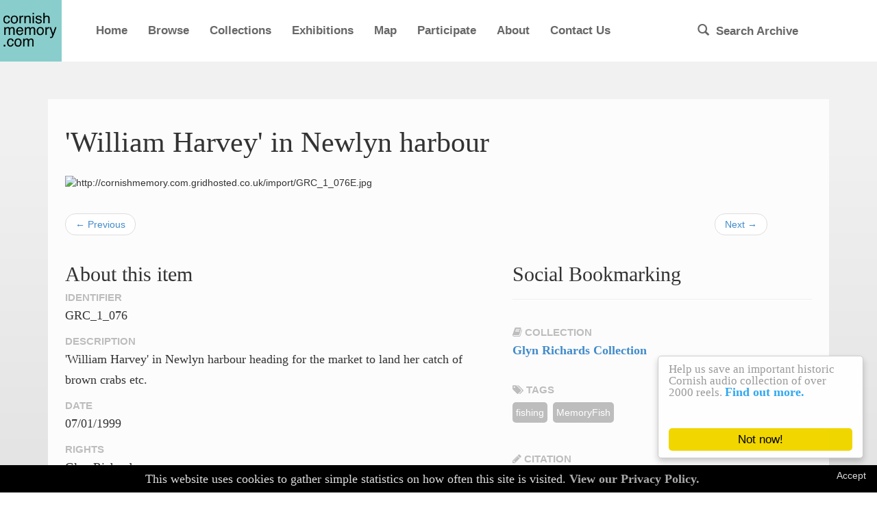

--- FILE ---
content_type: text/html; charset=utf-8
request_url: https://www.cornishmemory.com/item/GRC_1_076
body_size: 4671
content:
<!DOCTYPE html>
<html lang="en-US">
<head>
    <meta charset="utf-8">
    <meta name="viewport" content="width=device-width, initial-scale=1, maximum-scale=1, user-scalable=no">
        	<meta name="description" content="Cornish life as captured on camera and recorded on reel from Victorian times to the present day." />
            <title>&#039;William Harvey&#039; in Newlyn harbour &middot; cornishmemory.com</title>
    <link rel="alternate" type="application/rss+xml" title="Omeka RSS Feed" href="/items/browse?output=rss2" /><link rel="alternate" type="application/atom+xml" title="Omeka Atom Feed" href="/items/browse?output=atom" />
    <!-- Plugins -->
    <meta property="twitter:card" content="summary" /><meta property="twitter:site" content="cornishmemory" /><meta property="twitter:title" content="&#039;William Harvey&#039; in Newlyn harbour" /><meta property="twitter:description" content="&#039;William Harvey&#039; in Newlyn harbour heading for the market to land her catch of brown crabs etc." /><meta property="twitter:image:src" content="https://www.cornishmemory.com/files/thumbnails/Glyn_Richards_Collection/GRC_1_076/GRC_1_076E.jpg" />
    <!-- Icons -->
    <link rel="apple-touch-icon" href="/themes/cornishmemory/images/icons/apple-touch-icon.png" />
	<link rel="apple-touch-icon" sizes="57x57" href="/themes/cornishmemory/images/icons/apple-touch-icon-57x57.png" />
	<link rel="apple-touch-icon" sizes="114x114" href="/themes/cornishmemory/images/icons/apple-touch-icon-114x114.png" />
	<link rel="apple-touch-icon" sizes="72x72" href="/themes/cornishmemory/images/icons/apple-touch-icon-72x72.png" />
	<link rel="apple-touch-icon" sizes="144x144" href="/themes/cornishmemory/images/icons/apple-touch-icon-144x144.png" />
	<link rel="apple-touch-icon" sizes="60x60" href="/themes/cornishmemory/images/icons/apple-touch-icon-60x60.png" />
	<link rel="apple-touch-icon" sizes="120x120" href="/themes/cornishmemory/images/icons/apple-touch-icon-120x120.png" />
	<link rel="apple-touch-icon" sizes="76x76" href="/themes/cornishmemory/images/icons/apple-touch-icon-76x76.png" />
	<link rel="apple-touch-icon" sizes="152x152" href="/themes/cornishmemory/images/icons/apple-touch-icon-152x152.png" />
	<link rel="icon" type="image/png" href="/themes/cornishmemory/images/icons/64_favicon.png" sizes="64x64" />
	<link rel="icon" type="image/png" href="/themes/cornishmemory/images/icons/32_favicon.png" sizes="32x32" />
	<link rel="icon" type="image/png" href="/themes/cornishmemory/images/icons/favicon.png" sizes="16x16" />

    <!-- Stylesheets -->
    <link href="/plugins/Geolocation/views/shared/css/geolocation-marker.css?v=2.7" media="all" rel="stylesheet" type="text/css" >
<link href="/plugins/Html5Media/views/shared/mediaelement/mediaelementplayer.css?v=2.7" media="all" rel="stylesheet" type="text/css" >
<link href="/plugins/Html5Media/views/shared/css/html5media.css?v=2.7" media="all" rel="stylesheet" type="text/css" >
<link href="/themes/cornishmemory/css/main.css?v=2.7" media="all" rel="stylesheet" type="text/css" >
<link href="/themes/cornishmemory/css/lib/bootstrap.min.css?v=2.7" media="all" rel="stylesheet" type="text/css" >
<link href="/themes/cornishmemory/css/lib/slick.css?v=2.7" media="all" rel="stylesheet" type="text/css" >
<link href="/themes/cornishmemory/css/lib/lightGallery.css?v=2.7" media="all" rel="stylesheet" type="text/css" >
<link href="/themes/cornishmemory/css/font-awesome/css/font-awesome.min.css?v=2.7" media="all" rel="stylesheet" type="text/css" >
    <!-- Scripts -->
    <script type="text/javascript" src="//ajax.googleapis.com/ajax/libs/jquery/1.12.4/jquery.min.js"></script>
<script type="text/javascript">
    //<!--
    window.jQuery || document.write("<script type=\"text\/javascript\" src=\"\/application\/views\/scripts\/javascripts\/vendor\/jquery.js?v=2.7\" charset=\"utf-8\"><\/script>")    //-->
</script>
<script type="text/javascript" src="//ajax.googleapis.com/ajax/libs/jqueryui/1.11.2/jquery-ui.min.js"></script>
<script type="text/javascript">
    //<!--
    window.jQuery.ui || document.write("<script type=\"text\/javascript\" src=\"\/application\/views\/scripts\/javascripts\/vendor\/jquery-ui.js?v=2.7\" charset=\"utf-8\"><\/script>")    //-->
</script>
<script type="text/javascript">
    //<!--
    jQuery.noConflict();    //-->
</script>
<script type="text/javascript" src="//maps.googleapis.com/maps/api/js?key=AIzaSyCHSQdeEcqVVm3inhMNLlFtFN7Nuld7mkY"></script>
<script type="text/javascript" src="/plugins/Geolocation/views/shared/javascripts/map.js?v=2.7"></script>
<script type="text/javascript" src="/plugins/Html5Media/views/shared/mediaelement/mediaelement-and-player.min.js?v=2.7"></script>
<script type="text/javascript" src="https://code.jquery.com/jquery-1.11.0.min.js"></script>
<script type="text/javascript" src="/themes/cornishmemory/javascripts/lib/bootstrap.min.js?v=2.7"></script>
<script type="text/javascript" src="/themes/cornishmemory/javascripts/lib/slick.min.js?v=2.7"></script>
<script type="text/javascript" src="/themes/cornishmemory/javascripts/lib/lightGallery.min.js?v=2.7"></script>
<script type="text/javascript" src="/themes/cornishmemory/javascripts/app.js?v=2.7"></script>
    <style>
        header {
                    }
        .content {
            background: #e6e6e6;
        }
        .content .overlay:hover {
            background: #e6e6e6;
        }
    </style>



</head>
<body class="items show">
<div class="wrapper">
	<nav class="navbar navbar-inverse navbar-default" role="navigation">
        <div class="container">
            <div class="navbar-header">
                <button type="button" class="navbar-toggle" data-toggle="collapse" data-target="#navbar-collapse-button">
                    <span class="sr-only">Menu</span>
                    <span class="icon-bar"></span>
                    <span class="icon-bar"></span>
                    <span class="icon-bar"></span>
                </button>
                <a class="search-overlay-button navbar-toggle"><span class="glyphicon glyphicon-search"></span></a>
            </div>
            <div class="collapse navbar-collapse" id="navbar-collapse-button">
                <ul class="nav navbar-nav">
    <li>
        <a href="/">Home</a>
    </li>
    <li>
        <a href="/items/browse">Browse</a>
    </li>
    <li>
        <a href="/collections/browse">Collections</a>
    </li>
    <li>
        <a href="/exhibits">Exhibitions</a>
    </li>
    <li>
        <a href="/cornwall-map">Map</a>
    </li>
    <li>
        <a href="/participate">Participate</a>
    </li>
    <li>
        <a href="/about">About</a>
    </li>
    <li>
        <a href="/contact">Contact Us</a>
    </li>
</ul>                <ul class="nav navbar-nav navbar-right hidden-xs">
                    <li><a class="search-overlay-button"><span class="glyphicon glyphicon-search"></span> Search Archive</a></li>
                </ul>
            </div>
        </div>
    </nav>
    <header>
        <div class="overlay"></div>
        <div class="container">
                    </div>
    </header>
    <div class="content">

<div class="container single-item">
	<div class="itemshow">
    	<div class="content-block">
        <h1>&#039;William Harvey&#039; in Newlyn harbour</h1>
                       <ul id="image-gallery" class="clearfix"><li data-src="https://www.cornishmemory.com/files/original/Glyn_Richards_Collection/GRC_1_076/GRC_1_076E.jpg" class="image-large"><img size="fullsize" src="https://www.cornishmemory.com/files/fullsize/Glyn_Richards_Collection/GRC_1_076/GRC_1_076E.jpg" alt="http://cornishmemory.com.gridhosted.co.uk/import/GRC_1_076E.jpg" title="http://cornishmemory.com.gridhosted.co.uk/import/GRC_1_076E.jpg"></li></ul>                <nav>
            <ul class="pager">
                <li id="previous-item" class="previous"><a href="/item/GRC_1_075">&larr; Previous</a></li>
                <li id="next-item" class="next"><a href="/item/GRC_1_077">Next &rarr;</a></li>
            </ul>
        </nav>
        <div class="row">
            <div class="col-sm-7">
                <h2>About this item</h2>
				<div class="element-set">
        <div id="dublin-core-identifier" class="element">
        <h6>Identifier</h6>
                    <p>GRC_1_076</p>
            </div><!-- end element -->
        <div id="dublin-core-description" class="element">
        <h6>Description</h6>
                    <p>&#039;William Harvey&#039; in Newlyn harbour heading for the market to land her catch of brown crabs etc.</p>
            </div><!-- end element -->
        <div id="dublin-core-date" class="element">
        <h6>Date</h6>
                    <p>07/01/1999</p>
            </div><!-- end element -->
        <div id="dublin-core-rights" class="element">
        <h6>Rights</h6>
                    <p>Glyn Richards</p>
            </div><!-- end element -->
        <div id="dublin-core-coverage" class="element">
        <h6>Coverage</h6>
                    <p>Newlyn</p>
            </div><!-- end element -->
        <div id="dublin-core-creator" class="element">
        <h6>Creator</h6>
                    <p>Glyn Richards</p>
            </div><!-- end element -->
        <div id="dublin-core-type" class="element">
        <h6>Type</h6>
                    <p>Still Image</p>
            </div><!-- end element -->
        <hr>
</div><!-- end element-set -->




            </div>

            <div class="col-sm-5">
                <h2>Social Bookmarking</h2><!-- AddThis Button BEGIN --><div class="addthis_toolbox addthis_default_style addthis_32x32_style" addthis:url="https://www.cornishmemory.com/item/GRC_1_076" addthis:title="&amp;#039;William Harvey&amp;#039; in Newlyn harbour" addthis:description="&amp;#039;William Harvey&amp;#039; in Newlyn harbour heading for the market to land her catch of brown crabs etc."><a class="addthis_button_compact"></a></div><script type="text/javascript" src="//s7.addthis.com/js/300/addthis_widget.js"></script><!-- AddThis Button END -->                <hr>
                	<br>
									<h6><span class="fa fa-book"></span> Collection</h6>
                		<p><a href="/collections/show/2">Glyn Richards Collection</a></p>
                		<br>
								<!-- The following prints a list of all tags associated with the item -->
                                <div id="item-tags" class="element">
                    <h6><span class="fa fa-tags"></span> Tags</h6>
                    <div class="element-text"><a href="/items/browse?tags=fishing" rel="tag">fishing</a>, <a href="/items/browse?tags=MemoryFish" rel="tag">MemoryFish</a></div>
                </div>
                                <!-- End Tags -->
                <br>
								<br>
                <h6><span class="fa fa-pencil"></span> Citation</h6>
                Glyn Richards, &#8220;&#039;William Harvey&#039; in Newlyn harbour,&#8221; <em>cornishmemory.com</em>, accessed February 1, 2026, <span class="citation-url">https://www.cornishmemory.com/item/GRC_1_076</span>.								<hr>
				<h6><span class="fa fa-money"></span> Support Us</h6>
					<p>
						<form action="https://www.paypal.com/cgi-bin/webscr" method="post" target="_top">
							<input type="hidden" name="cmd" value="_s-xclick">
							<input type="hidden" name="hosted_button_id" value="TDSEDCRBQPLLU">
							<input type="image" src="https://www.paypalobjects.com/en_US/GB/i/btn/btn_donateCC_LG.gif" border="0" name="submit" alt="PayPal – The safer, easier way to pay online.">
							<img alt="" border="0" src="https://www.paypalobjects.com/en_GB/i/scr/pixel.gif" width="1" height="1">
						</form>
					</p>
					<p style="color: grey">
						This site is run by <a href="http://azook.org.uk">Azook CIC</a>, a not-for-profit organisation. Please help us to expand and develop cornishmemory.com.
					</p>
				
								<hr>
                								<br>
								<h6><span class="fa fa-twitter"></span> Follow Us</h6>
								<p><a href="http://twitter.com/cornishmemory">Follow us on Twitter</a></p>
				<hr>
            </div>

        </div>
				<hr>
        <h6>Item data</h6>
        <p>Metadata for this item is available in the following formats:
                    <p id="output-format-list">
        <a href="/item/GRC_1_076?output=atom">atom</a> | <a href="/item/GRC_1_076?output=dcmes-xml">dcmes-xml</a> | <a href="/item/GRC_1_076?output=json">json</a> | <a href="/item/GRC_1_076?output=omeka-xml">omeka-xml</a>        </p>
    </p>
		<hr>
                <nav>
            <ul class="pager">
                <li id="previous-item" class="previous"><a href="/item/GRC_1_075">&larr; Previous</a></li>
                <li id="next-item" class="next"><a href="/item/GRC_1_077">Next &rarr;</a></li>
            </ul>
        </nav>
        
		</div>
	</div>
</div>

    </div>
	<footer>
        <div class="container">
            <div class="row">
                <div class="col-sm-6">
                    <h3>Who are we?</h3>
                    <p>cornishmemory.com is part of the Azook family. </p>
                    <p><a href="http://www.azook.org.uk"><img src="/cm-images/azook-logo-137px.png" alt="Azook logo" style="float:left; margin: 15px 10px 30px 0px;"/></a>Azook Community Interest Company is a not-for-profit social enterprise dedicated to growing cultural confidence amongst Cornish communities by connecting people with their cultural heritage. </p>
                      <p>Find out more about <a href="http://azook.org.uk/">Azook CIC</a>.</p>
                      <p>Copyright &copy; Azook CIC, 2026 cornishmemory.com and collection owners.</p>
                    <p>Please read our <a href="/terms" title="Terms and Conditions of Use">Terms and Conditions of Use</a> and our <a href="/privacy/">privacy</a> policy.</p>
                </div>
                <div class="col-sm-6">
                    <div class="row partners">
                        <h3>Funders</h3>
                        <a href="http://www.hlf.org.uk" title="Heritage Lottery Fund"><img src="/cm-images/funders/hlf-logo.png" alt="Heritage Lottery Funded" /></a>
                        <a href="http://ec.europa.eu/regional_policy/en/funding/erdf/" title="European Regional Development Fund"><img src="/cm-images/funders/erdf-logo.jpg" alt="European Regional Development Fund" /></a>
                        <a href="http://www.cornwallfoundation.com" title="Cornwall Community Foundation"><img src="/cm-images/funders/ccf-logo.png" alt="Cornwall Community Foundation" /></a>
                        <a href="http://www.cornwallheritagetrust.org" title="Cornwall Heritage Trust"><img src="/cm-images/funders/cht-logo.png" alt="Cornwall Heritage Trust" /></a>
                        <a href="http://ec.europa.eu/fisheries/cfp/eff/index_en.htm" title="European Fisheries Fund"><img src="/cm-images/funders/eff-logo.jpg" alt="European Fisheries Fund" /></a>
                        <a href="http://feastcornwall.org" title="FEAST"><img src="/cm-images/funders/feast-logo.jpg" alt="FEAST" /></a>
                        <a href="https://www.visitcornwall.com" title="Visit Cornwall"><img src="/cm-images/funders/visit-cornwall-logo.png" alt="Visit Cornwall" /></a>
                    </div>
                </div>
            </div>
        </div>
	</footer>

    <div id="search-overlay" style="display: none;">
        <div class="container">
            <div class="close">&times;</div>
            <span class="glyphicon glyphicon-search"></span>
            <form id="search-omeka-container" action="/items/browse" class="clearfix">
                <form id="search-form" name="search-form" action="/search" method="get">    <input type="text" name="search" id="search" value="" class="form-control" placeholder="Search the archive">	<p>Click and type above to search the archive. Specific search criteria? Visit our <a href="/items/search">Advanced Search</a> page.</p>
    </form>
            </form>
                                </div>
    </div>
	</div>
<script>
  (function(i,s,o,g,r,a,m){i['GoogleAnalyticsObject']=r;i[r]=i[r]||function(){
  (i[r].q=i[r].q||[]).push(arguments)},i[r].l=1*new Date();a=s.createElement(o),
  m=s.getElementsByTagName(o)[0];a.async=1;a.src=g;m.parentNode.insertBefore(a,m)
  })(window,document,'script','//www.google-analytics.com/analytics.js','ga');

  ga('create', 'UA-61445043-3', 'auto');
  ga('send', 'pageview');

</script>

    <!-- Begin Ted Gundry Banner -->
    <script type="text/javascript">
        window.cookieconsent_options = {message:'Help us save an important historic Cornish audio collection of over 2000 reels.',
        dismiss:'Not now!',
        learnMore:'Find out more.',
        link: 'http://azook.org.uk/ted-gundry-collection',
        theme: '/themes/cornishmemory/javascripts/cookie-consent/light-floating.css',
        target: '_new',
        expiryDays: '2'
    };
    </script>
    <script type="text/javascript" src="/themes/cornishmemory/javascripts/cookie-consent/cookieconsent.js"></script>
    <!-- End Ted Gundry Banner -->

</body>

<!-- Begin Cookie Notice -->
<script type="text/javascript" id="cookiebanner"
    src="/themes/cornishmemory/javascripts/cookie-banner/cookiebanner.js"
    data-height="40"
    data-close-text="Accept"
    data-message="This website uses cookies to gather simple statistics on how often this site is visited."
    data-linkmsg="View our Privacy Policy."
    data-moreinfo="http://cornishmemory.com/privacy">
</script>
<!-- End Cookie Notice -->
</html>


--- FILE ---
content_type: text/css
request_url: https://www.cornishmemory.com/themes/cornishmemory/css/main.css?v=2.7
body_size: 4004
content:
@import url("cornishmemory-override.css");
@import url("http://fonts.googleapis.com/css?family=Gentium+Basic:400,700,400italic|Open+Sans:300italic,400italic,700italic,400,300,700,800");
html,
body {
  min-height: 100%; }
  html input[type='radio'],
  html input[type='checkbox'],
  body input[type='radio'],
  body input[type='checkbox'] {
    opacity: 0;
    float: left;
    width: 0; }
    html input[type='radio'] + label,
    html input[type='checkbox'] + label,
    body input[type='radio'] + label,
    body input[type='checkbox'] + label {
      margin: 0 20px 0 0;
      clear: none;
      padding: 5px 0 8px 28px;
      font-size: 1.4rem;
      font-weight: 400;
      line-height: 1.6rem;
      color: #a7a69b;
      cursor: pointer;
      background: url(../images/off.png) left 3px no-repeat;
      background-size: 20px 20px; }
      @media (max-width: 767px) {
        html input[type='radio'] + label,
        html input[type='checkbox'] + label,
        body input[type='radio'] + label,
        body input[type='checkbox'] + label {
          display: block; } }
    html input[type='radio'].disabled + label,
    html input[type='checkbox'].disabled + label,
    body input[type='radio'].disabled + label,
    body input[type='checkbox'].disabled + label {
      opacity: 0.4;
      cursor: default; }
  html input[type='radio']:checked + label,
  body input[type='radio']:checked + label {
    background-image: url(../images/radio.png); }
  html input[type='checkbox']:checked + label,
  body input[type='checkbox']:checked + label {
    background-image: url(../images/check.png); }

.content {
  background: #ecece4;
  padding-bottom: 30px;
  position: relative;
  z-index: 15; }
  .content .content-block {
    background: white;
    top: -45px;
    position: relative;
    padding: 20px 25px;
    box-shadow: 0 2px 2px rgba(0, 0, 0, 0.25);
    margin-bottom: 25px; }
    .content .content-block.less-padding {
      padding: 6px; }
    .content .content-block.extra-padding {
      padding: 20px 40px; }
      @media (max-width: 767px) {
        .content .content-block.extra-padding {
          padding: 16px 20px; } }
    @media (max-width: 767px) {
      .content .content-block {
        padding: 16px 20px; } }

.pagination-nav {
  text-align: center; }
  .pagination-nav .pagination > li {
    display: inline-block;
    vertical-align: middle; }
  .pagination-nav .page-input {
    padding: 0 10px; }
  .pagination-nav input {
    max-width: 60px;
    padding: 5px 8px;
    margin-right: 5px;
    text-align: center;
    font-weight: bold; }
  .pagination-nav a {
    border-radius: 4px; }

#lightGallery-outer {
  background: #0d0d0d !important;
  background: rgba(13, 13, 13, 0.9) !important; }

#lightGallery-close {
  opacity: 0.5; }
  #lightGallery-close:hover {
    opacity: 1; }
  #lightGallery-close:after {
    font-size: 3.6rem !important;
    font-weight: 100 !important; }

html, body {
  font-family: "Open Sans", "Helvetica Neue", sans-serif;
  font-size: 62.5%;
  font-size: 1.4rem; }
  html *, body * {
    font-family: "Open Sans", "Helvetica Neue", sans-serif; }
  html h1, html h2, html h3, body h1, body h2, body h3 {
    font-family: "Gentium Basic", serif; }
    html h1 a, html h2 a, html h3 a, body h1 a, body h2 a, body h3 a {
      font-family: "Gentium Basic", serif; }
  html h1, body h1 {
    font-size: 4.2rem;
    margin-bottom: 20px; }
    @media (min-width: 768px) and (max-width: 991px) {
      html h1, body h1 {
        font-size: 3.6rem;
        line-height: 3.8rem; } }
    @media (max-width: 767px) {
      html h1, body h1 {
        font-size: 3.2rem;
        line-height: 3.6rem;
        margin-bottom: 15px; } }
    html h1 > small, body h1 > small {
      font-size: 50%;
      margin-left: 10px; }
    html h1 > a, body h1 > a {
      color: inherit; }
      html h1 > a:hover, body h1 > a:hover {
        color: inherit;
        opacity: 0.8; }
  html h4.not-featured, body h4.not-featured {
    text-align: center;
    padding: 110px 0;
    height: 255px;
    font-style: italic;
    font-weight: 700;
    color: #CCC; }
  html h5.header-label, body h5.header-label {
    text-align: center;
    font-weight: 900;
    font-size: 1.4rem;
    text-transform: uppercase;
    color: #a7a69b;
    margin-top: 15px;
    margin-bottom: 20px; }
    html h5.header-label:hover, body h5.header-label:hover {
      text-decoration: none; }
    html h5.header-label:before, html h5.header-label:after, body h5.header-label:before, body h5.header-label:after {
      content: '\2014';
      margin: 0 8px; }
      @media (max-width: 767px) {
        html h5.header-label:before, html h5.header-label:after, body h5.header-label:before, body h5.header-label:after {
          margin: 0;
          content: ''; } }
  html h6, body h6 {
    font-size: 1.3rem;
    font-weight: 700;
    text-transform: uppercase;
    color: #c2c2a8; }
  html p, html span, body p, body span {
    font-family: "Gentium Basic", serif;
    font-size: 1.8rem;
    font-weight: 400;
    line-height: 3rem; }
    html p > a, html span > a, body p > a, body span > a {
      font-family: "Gentium Basic", serif;
      font-size: 1.8rem;
      font-weight: 700; }
    @media (max-width: 767px) {
      html p, html span, body p, body span {
        line-height: 2.7rem; } }
  html a, body a {
    text-decoration: none !important; }
    html a:hover, body a:hover {
      text-decoration: none; }
    html a.link-to-exhibit, body a.link-to-exhibit {
      font-style: italic;
      letter-spacing: -0.5px; }
      html a.link-to-exhibit:before, body a.link-to-exhibit:before {
        content: "\00a0\00a0"; }

nav.navbar {
  margin-bottom: 0;
  border-radius: 0;
  border: none;
  background: #404041;
  min-height: 40px; }
  nav.navbar .navbar-nav > li > a {
    padding-top: 10px;
    padding-bottom: 10px;
    color: #a7a69b;
    font-size: 1.2rem;
    font-weight: 700; }
    nav.navbar .navbar-nav > li > a .glyphicon-search {
      font-size: 1.2rem;
      margin-right: 5px; }
  nav.navbar .navbar-nav > li.active > a, nav.navbar .navbar-nav > li:hover > a {
    background: #404041;
    color: white; }
    nav.navbar .navbar-nav > li.active > a:hover, nav.navbar .navbar-nav > li:hover > a:hover {
      background: #404041;
      color: white; }
  nav.navbar .navbar-toggle {
    height: 34px; }
    nav.navbar .navbar-toggle .glyphicon-search {
      font-size: 1.4rem !important;
      color: white;
      top: -1px;
      left: 0; }

.search-overlay-button {
  cursor: pointer; }
  .search-overlay-button.active {
    color: white; }

header {
  height: 200px;
  position: relative;
  background-size: cover;
  background-color: #E0E0E0;
  background-image: url(../images/defaultBackground.jpg); }
  @media (max-width: 767px) {
    header {
      height: 240px; } }
  #home header {
    height: 300px; }
    @media (max-width: 767px) {
      #home header {
        height: 320px; } }
  header .branding {
    position: relative;
    z-index: 10;
    text-align: center; }
    header .branding h1 {
      margin: 30px 0 0; }
      header .branding h1 a {
        color: white;
        font-size: 4rem;
        text-shadow: 0 2px 2px rgba(0, 0, 0, 0.75);
        transition: 0.5s all; }
        header .branding h1 a:hover {
          text-decoration: none;
          opacity: 0.5; }
    header .branding h4 {
      opacity: 0.85;
      font-size: 1.6rem;
      font-weight: 400;
      text-shadow: 0 1px 1px rgba(0, 0, 0, 0.5);
      color: white; }

footer {
  padding: 25px 0; }
  footer h3 {
    margin: 0 0 6px; }
    footer h3 a {
      color: #a7a69b;
      font-size: 2.1rem; }
      footer h3 a:hover {
        color: #838173;
        text-decoration: none; }
  footer p {
    color: #a7a69b;
    margin: 6px 0 0;
    font-family: "Open Sans", "Helvetica Neue", sans-serif;
    font-size: 1.1rem;
    font-weight: 400;
    line-height: 1.4rem; }
    footer p > a {
      color: #a7a69b;
      font-weight: 700; }
      footer p > a:hover {
        color: #8f8e80;
        text-decoration: none; }
  @media (max-width: 767px) {
    footer .partners {
      margin-top: 20px; } }
  footer .partners img {
    max-width: 100%;
    height: auto; }

#search-overlay {
  background: white;
  background: rgba(255, 255, 255, 0.9);
  position: fixed;
  width: 100%;
  height: 100%;
  top: 0;
  z-index: 999;
  padding-top: 40px; }
  #search-overlay .close {
    font-size: 6rem;
    font-weight: 300; }
  #search-overlay .glyphicon-search {
    background: none;
    font-size: 2.7rem;
    color: #a7a69b;
    border: none;
    position: absolute;
    top: 155px; }
    @media (max-width: 767px) {
      #search-overlay .glyphicon-search {
        font-size: 1.8rem;
        top: 120px; } }

#search-overlay-button > span {
  margin-right: 6px;
  font-size: 1.2rem; }

#search-omeka-container {
  border-bottom: 2px solid #a7a69b;
  margin-bottom: 20px; }
  #search-omeka-container input[type="text"] {
    box-shadow: none;
    border: none;
    background: none;
    font-size: 7.2rem;
    line-height: 1.4;
    font-weight: 300;
    color: #a7a69b;
    height: 108px;
    padding: 0 0 0 50px; }
    @media (max-width: 767px) {
      #search-omeka-container input[type="text"] {
        padding-left: 30px;
        font-size: 3rem;
        height: 60px; } }

#search-library-container form.gsc-search-box {
  margin: 0; }
  #search-library-container form.gsc-search-box:after, #search-library-container form.gsc-search-box:before {
    clear: both;
    content: " ";
    display: table; }
#search-library-container table.gsc-search-box {
  margin-bottom: 0; }
#search-library-container td.gsc-input {
  padding-right: 0; }
#search-library-container div.gsc-input-box {
  border: none;
  border-bottom: 2px solid #a7a69b;
  margin-bottom: 20px;
  background: none;
  height: 110px;
  box-shadow: none; }
  @media (max-width: 767px) {
    #search-library-container div.gsc-input-box {
      height: 62px; } }
  #search-library-container div.gsc-input-box input.gsc-input {
    box-shadow: none;
    border: none;
    background: none !important;
    font-size: 7.2rem;
    line-height: 1.4;
    font-weight: 300;
    color: #a7a69b;
    height: 116px !important;
    padding-left: 50px !important; }
    @media (max-width: 767px) {
      #search-library-container div.gsc-input-box input.gsc-input {
        padding-left: 30px !important;
        font-size: 3rem;
        height: 62px !important; } }
  #search-library-container div.gsc-input-box .gsib_a {
    padding: 0; }
  #search-library-container div.gsc-input-box .gsib_b {
    display: none; }
#search-library-container td.gsc-search-button {
  display: none; }

.gsc-tabsArea,
.gsc-orderby-container {
  display: none; }

.gsc-control-cse {
  padding: 0 !important;
  border: none !important; }
  .gsc-control-cse * {
    font-family: 'Arial', sans-serif;
    line-height: 1.33; }
  .gsc-control-cse .gsc-result .gs-title {
    overflow: visible; }
  .gsc-control-cse .gsc-table-result, .gsc-control-cse .gsc-thumbnail-inside, .gsc-control-cse .gsc-url-top {
    padding: 0; }

.featured {
  display: block;
  height: 275px;
  width: 100%;
  overflow: hidden;
  position: relative; }
  .featured:hover .overlay {
    opacity: 0.5; }
  @media (min-width: 992px) and (max-width: 1199px) {
    .featured {
      height: 250px; } }
  @media (min-width: 768px) and (max-width: 991px) {
    .featured {
      height: 250px; } }
  .featured .img {
    position: absolute;
    bottom: 0;
    right: 0;
    left: 0;
    top: 0;
    z-index: 3;
    background-size: 125%;
    background-position: center center;
    background-repeat: no-repeat;
    box-shadow: 0 0 40px rgba(0, 0, 0, 0.75) inset; }
    .featured .img.default {
      width: 100%;
      background-size: 100%;
      background-position: center center; }
    .featured .img:before {
      content: '';
      border: 1px solid white;
      position: absolute;
      top: 6px;
      bottom: 6px;
      left: 6px;
      right: 6px; }
  .featured h6 {
    position: absolute;
    bottom: 20px;
    text-align: center;
    width: 100%;
    z-index: 5;
    color: white;
    text-shadow: 0 2px 2px rgba(0, 0, 0, 0.75);
    text-transform: uppercase;
    font-size: 1.4rem;
    pointer-events: none; }
  .featured .overlay {
    position: absolute;
    top: 0;
    bottom: 0;
    left: 0;
    right: 0;
    opacity: 0.5;
    transition: all 0.5s;
    z-index: 4;
    background: #a7a69b; }
  .featured .title {
    position: absolute;
    bottom: 56px;
    text-align: center;
    width: 100%;
    z-index: 5;
    color: white;
    text-shadow: 0 2px 2px rgba(0, 0, 0, 0.75);
    font-family: "Gentium Basic", serif;
    font-size: 2.4rem;
    line-height: 2.7rem;
    font-weight: 400;
    pointer-events: none; }
    @media (min-width: 992px) and (max-width: 1199px) {
      .featured .title {
        font-size: 2.1rem;
        line-height: 2.5rem; } }

.single-item h1 {
  margin-bottom: 25px; }
  .single-item h1 small {
    font-size: 50%;
    margin-left: 10px; }
    @media (max-width: 767px) {
      .single-item h1 small {
        margin: 10px 0 0;
        display: block; } }
.single-item h6 {
  margin: 0 0 3px; }
.single-item p {
  margin-bottom: 15px; }

#image-gallery {
  list-style: none;
  margin: 0;
  padding: 0; }
  @media (max-width: 767px) {
    #image-gallery {
      margin-bottom: 20px;
      padding-bottom: 20px;
      border-bottom: 1px solid #f1f2f2; } }
  #image-gallery > li {
    opacity: 1;
    transition: all 0.5s;
    cursor: pointer; }
    #image-gallery > li:hover {
      opacity: 0.75; }
    #image-gallery > li.image-large {
      width: 100%;
      max-height: 350px;
      margin-bottom: 20px;
      overflow: hidden; }
      @media (min-width: 768px) and (max-width: 991px) {
        #image-gallery > li.image-large {
          margin-bottom: 10px; } }
    #image-gallery > li.image-small {
      width: 80px;
      float: left;
      margin-right: 20px;
      height: 80px;
      overflow: hidden;
      background: #f1f2f2; }
      @media (min-width: 992px) and (max-width: 1199px) {
        #image-gallery > li.image-small {
          width: 60px;
          height: 60px; } }
      @media (min-width: 768px) and (max-width: 991px) {
        #image-gallery > li.image-small {
          width: 50px;
          height: 50px;
          margin-right: 10px; } }
      @media (max-width: 767px) {
        #image-gallery > li.image-small {
          width: 60px;
          height: 60px; } }
    #image-gallery > li img {
      max-width: 100%;
      vertical-align: middle; }

.browse-items .browse-items-header {
  padding: 15px;
  font-weight: 700;
  border-bottom: 2px solid #f1f2f2; }
  @media (min-width: 768px) and (max-width: 991px) {
    .browse-items .browse-items-header {
      padding: 15px 0; } }
  .browse-items .browse-items-header ul {
    list-style: none;
    margin: 0;
    padding: 0; }
    .browse-items .browse-items-header ul li a {
      font-weight: 700; }
.browse-items .item {
  padding: 15px;
  border-top: 1px solid #f1f2f2;
  border-bottom: 1px solid #f1f2f2; }
  .browse-items .item:hover {
    background: #f1f2f2; }
  .browse-items .item:last-of-type {
    border-bottom: none; }
  @media (min-width: 768px) and (max-width: 991px), (max-width: 767px) {
    .browse-items .item {
      padding: 15px 0; } }
  .browse-items .item .img {
    width: 100%;
    height: 70px;
    background-size: cover;
    background-position: center center; }
    @media (max-width: 767px) {
      .browse-items .item .img {
        height: 100px;
        margin-bottom: 10px; } }

.items-list {
  width: 100%; }
  .items-list .item a {
    height: 275px;
    overflow: hidden;
    position: relative;
    display: block;
    margin: 0 10px; }
    .items-list .item a:hover .overlay {
      opacity: 0.5; }
    .items-list .item a:hover .title {
      bottom: 56px;
      opacity: 1; }
    @media (min-width: 992px) and (max-width: 1199px) {
      .items-list .item a {
        height: 250px; } }
    @media (min-width: 768px) and (max-width: 991px) {
      .items-list .item a {
        height: 225px; } }
    @media (max-width: 767px) {
      .items-list .item a {
        margin: 0; } }
    .items-list .item a .overlay {
      position: absolute;
      top: 0;
      bottom: 0;
      left: 0;
      right: 0;
      opacity: 0;
      transition: all 0.5s;
      z-index: 4; }
    .items-list .item a .img {
      position: absolute;
      bottom: 0;
      right: 0;
      left: 0;
      top: 0;
      z-index: 3;
      background-size: 125%;
      background-position: center center;
      background-repeat: no-repeat;
      box-shadow: 0 0 40px rgba(0, 0, 0, 0.75) inset; }
      .items-list .item a .img:before {
        content: '';
        border: 1px solid white;
        position: absolute;
        top: 6px;
        bottom: 6px;
        left: 6px;
        right: 6px;
        z-index: 9; }
    .items-list .item a .title {
      position: absolute;
      bottom: 0;
      text-align: center;
      width: 100%;
      padding: 0 20px;
      z-index: 5;
      color: white;
      text-shadow: 0 2px 2px rgba(0, 0, 0, 0.75);
      font-family: "Gentium Basic", serif;
      font-size: 2.4rem;
      line-height: 2.7rem;
      font-weight: 400;
      pointer-events: none;
      opacity: 0;
      transition: all 0.5s; }
  .items-list .slick-next, .items-list .slick-prev {
    height: 60px;
    margin-top: -22px;
    width: 35px;
    background: #a7a69b;
    color: white;
    transition: all 0.5s; }
    .items-list .slick-next:before, .items-list .slick-prev:before {
      position: relative;
      top: 1px;
      display: inline-block;
      font-family: 'Glyphicons Halflings';
      font-style: normal;
      font-weight: 400;
      line-height: 1;
      -webkit-font-smoothing: antialiased;
      -moz-osx-font-smoothing: grayscale;
      font-size: 1.6rem; }
    .items-list .slick-next:after, .items-list .slick-prev:after {
      content: '';
      border-top: 1px solid white;
      border-bottom: 1px solid white;
      position: absolute;
      left: 0;
      top: 4px;
      bottom: 4px;
      right: 0;
      opacity: 0.5; }
    .items-list .slick-next:hover, .items-list .slick-prev:hover {
      background: #757467; }
    @media (max-width: 767px) {
      .items-list .slick-next, .items-list .slick-prev {
        display: none !important; } }
  .items-list .slick-prev {
    left: -60px; }
    .items-list .slick-prev:before {
      content: "\e079"; }
    .items-list .slick-prev:after {
      border-left: 1px solid white;
      left: 4px; }
  .items-list .slick-next {
    right: -60px; }
    .items-list .slick-next:before {
      content: "\e080"; }
    .items-list .slick-next:after {
      border-right: 1px solid white;
      right: 4px; }

#map_browse {
  height: 450px; }
  #map_browse .geolocation_balloon {
    width: 300px !important;
    font-size: 1.2em;
    padding: 12px 10px; }
    #map_browse .geolocation_balloon .geolocation_balloon_title a {
      font-family: "Gentium Basic", serif;
      font-weight: 400;
      font-size: 2.1rem;
      margin-bottom: 8px;
      display: block; }
    #map_browse .geolocation_balloon .geolocation_balloon_description {
      font-family: "Open Sans", "Helvetica Neue", sans-serif;
      font-size: 1.4rem;
      font-weight: 300; }

#search_block {
  clear: both; }

#map-links a {
  display: block; }

.exhibit-nav .nav-pills li.current a {
  border-left: #c6ab76 5px solid; }
  .exhibit-nav .nav-pills li.current a:hover {
    border-left: #c86857 5px solid; }
.exhibit-nav .nav-pills li a {
  border-radius: 0;
  border-left: #f7f7f3 5px solid;
  background: #f7f7f3;
  transition: all 0.5s;
  color: #757467; }
  .exhibit-nav .nav-pills li a:hover {
    background: #ecece4;
    border-left: #ecece4 5px solid; }
  .exhibit-nav .nav-pills li a.exhibit-title {
    font-size: 1.8rem;
    font-weight: 300;
    background: transparent;
    border: none;
    padding-left: 0;
    margin-left: 0; }
.exhibit-nav .nav-pills li .nav-pills li.current a {
  border-left: #c6ab76 5px solid; }
  .exhibit-nav .nav-pills li .nav-pills li.current a:hover {
    border-left: #c86857 5px solid; }
.exhibit-nav .nav-pills li .nav-pills li a {
  border-left: #e1e1d5 5px solid; }

.exhibit-item-caption p {
  font-size: 1.6rem;
  font-style: italic;
  color: #a7a69b; }


--- FILE ---
content_type: text/css
request_url: https://www.cornishmemory.com/themes/cornishmemory/css/cornishmemory-override.css
body_size: 3007
content:
/* @override http://beta.cornishmemory.com/themes/cornishmemory/css/cornishmemory-override.css
	http://cornishmemory.com/themes/cornishmemory/css/cornishmemory-override.css */

/* @override
	http://beta.cornishmemory.com/themes/cornishmemory/css/cornishmemory-override.css */

/* Add cornishmemory.com logo to banner */
/* div.logo {
	height: 90px;
	background: url(/cm-images/cm-logo.png) 0 no-repeat;
	background-size: 90px 90px;
} */

/* Remove logo on small screens to prevent overlap */
@media (max-width: 600px) {
	div.logo {
		background: none;
	}
}
/* Set Helvetica / sans-serif font for cornishmemory.com title */
header {
  height: 100px !important;
}

header .branding h1 a {
        font-family: "Helvetica Neue", Arial, Helvetica, Geneva, sans-serif;
        color: white;
        font-size: 4rem;
        text-shadow: 0 2px 2px rgba(0, 0, 0, 0.80);
        transition: 0.5s all; }

#home header {
		    height: 100px !important; }
		    @media (max-width: 767px) {
		      #home header {
		        height: 100px !important; } }

nav.navbar {
				    margin-bottom: 0;
				    border-radius: 0;
				    border: none;
				    background: url(/cm-images/cm-logo.png) no-repeat #ffffff !important;
	background-size: 90px 90px !important;
	min-height: 90px !important;
					padding-top: 25px !important;
				  	padding-left: 80px !important;
	-moz-box-shadow: 0 1px 2px black;
	box-shadow: 0 1px 2px black;
}

/* Navbar mobile icons */

button.navbar-toggle {
	background-color: #88cecc;
}

a.search-overlay-button.navbar-toggle {
	background-color: #88cecc;
}

.navbar-collapse {
	border-top:  0 !important;
}

/* Navbar Current Page */
nav.navbar .navbar-nav > li.active > a, nav.navbar .navbar-nav > li:hover > a {
  background: #88cecc;
  color: #ffffff !important; }

 /* Navbar Hover */
  nav.navbar .navbar-nav > li.active > a:hover, nav.navbar .navbar-nav > li:hover > a:hover {
    background: #88cecc;
    color: white; }

nav.navbar .navbar-nav > li > a {
				      padding-top: 10px;
				      padding-bottom: 10px;
				      color: #676767 !important;
				      font-size: 1.7rem !important;
				    }

nav.navbar .navbar-nav > li > a .glyphicon-search {
				        font-size: 1.7rem !important;
				        margin-right: 5px; }

.correctionsform {
						margin-top: 20px;
					}
/* Homepage */

.welcomebox {
	background-color: #ffffff;
	padding-top: 20px;
}

.welcomebox p {
	text-align: center;
}

.welcomebox h6 {
	text-align: center;
	margin-top: 20px;
}

.welcomebox img {
	height: 50px;
	margin-right: 30px;
}

.welcomeboxicons {
	font-size: 1.8em;
	margin-top: 20px;
}

.homepageitemtotal {
	font-size: 2em;
}

.content .content-block {
  background: rgb(252, 252, 252) !important;
  top: -45px;
  position: relative;
	box-shadow: 0 2px 2px rgba(0, 0, 0, 0.0);
  margin-bottom: 25px; }

/*  div.itemshow {
  	background-color: #ffffff;
  }
  				 */
/* Media Styles */
video {
	width: 75%;
	margin-bottom: 2%;
}

@media (max-width: 767px) {
	video {
		margin-bottom: 2% ;
		width: 100%;
	}
}

@media (min-width: 768px) and (max-width: 991px ) {
	video {
		margin-bottom: 2% ;
		width: 100%;
	}
}

img#audioplaceholder {
	width: 100%;
}

audio {
	width: 100%;
	margin-bottom: 2%;
}

/* Tags */

#item-tags div.element-text {
	color: #ffffff;
	margin-top: 10px;
}

#item-tags div.element-text a {
	background-color: #bcbdbc;
	padding: 5px;
	color: #ffffff;
	margin-bottom: 5px;
	float: none;
	display: inline-block;
	border-radius: 5px;
}

/* Corrections and Amendments Page */

div.correctionspage {
	background-color: #ffffff;
	padding-left: 35px;
	padding-top: 20px;
	width: 80%;
	margin-left: auto;
	margin-right: auto;
}

/* Fix vertical cropping of item show image */
#image-gallery > li.image-large {
  width: 100%;
  max-height: 100% !important;
  margin-bottom: 15px; }

  #image-gallery li.image-large img {
  	max-height: 700px;
  }

  ul#show-item-av {
  	list-style: none;
	padding-left: 0;
  }

  #show-item-av li audio {
  	width: 100%;
  }

#av-instructions span.glyphicon.glyphicon-hand-up {
  	padding-right: 5px;
  	font-size: 1em;
  }


  p#av-instructions {
	font: 1em "Helvetica Neue", Arial, Helvetica, Geneva, sans-serif;
	color: #848484;
	margin-top: 5px;
}

 .featured .maptitle {
   position: absolute;
   bottom: 56px;
   text-align: center;
   width: 100%;
   z-index: 5;
   color: white;
   text-shadow: 0 2px 2px rgba(0, 0, 0, 0.75);
   font-family: "Gentium Basic", serif;
   font-size: 2.4rem;
   line-height: 2.7rem;
   font-weight: 400;
   background-color: rgba(0, 0, 0, 0.5);
   opacity: 1;
   padding-top: 15px;
 }

.maptitle #search-form {
	width: 80%;
	margin-right: auto;
	margin-left: auto;
	font-weight: bold;
}


.maptitle input#query.form-control {
	text-align: center;
}

#search-results tbody tr td a.searchimage img.gallery {
	width: 100px;
}

/* Citation Styles */

span.citation-url {
	font: 1em "Open Sans", "Helvetica Neue", sans-serif;
	word-wrap: break-word;
}

/* Grey h6 */

html h6, body h6 {
  font-size: 1.5rem;
  font-weight: 700;
  text-transform: uppercase;
  color: #bdbdbd; }



  /* Search Overlay Styles */
  div#search-overlay #query {
  	background-color: #ffffff !important;
  	border-style: solid;
  	margin-bottom: 20px;
  }
  
  input#search.form-control {
  	background-color: #f9f9f9;
  	margin-bottom: 00px;
  	border: 1px solid #5a5a5a;
  }

  #search-overlay div.container span.glyphicon.glyphicon-search {
  	margin-left: 5px;
  }

  #search-overlay {
    background: rgba(236, 236, 236, 0.96);
  	position: fixed;
    width: 100%;
    height: 100%;
    top: 0;
    z-index: 999;
    padding-top: 40px; }

	#search-omeka-container p {
		font-weight: bold;
		font-size: 1.5em;
		margin-top: 15px;
	}

	#search-overlay .glyphicon-search {
      background: none;
      font-size: 2.8rem;
      color: #a7a69b;
      border: none;
      position: absolute;
      margin-left: 10px !important;
	}


  /* Homepage icons */
  #home div.wrapper div.content div.homepage-about div.container div.row div.col-sm-12 div.content-block.extra-padding p span.fa {
  	margin-left: 15px;
  	margin-right: 5px;
  }

  /* Gradient background */
  div.content {
  	background: -webkit-linear-gradient(top, #f1f1f1 0%, #cfcfcf 100%) #ffffff;
  	background: -moz-linear-gradient(top, #f1f1f1 0%, #cfcfcf 100%) #ffffff;
  	background: -ms-linear-gradient(top, #f1f1f1 0%, #cfcfcf 100%) #ffffff;
  	background: linear-gradient(to bottom, #f1f1f1 0%, #cfcfcf 100%) #ffffff;
  }


    /* Revove header image */
  header {
  	background-image: none !important;
  	background-color: #f1f1f1;
  }

  /* Search link on main menu */
  .navbar-right {
  	margin-right: 5% !important;
  }

  /* Homepage Image Boxes */
  .featured:hover .overlay {
    opacity: 0.5; }

    .featured .overlay {
      position: absolute;
      top: 0;
      bottom: 0;
      left: 0;
      right: 0;
      opacity: 0;
      transition: all 0.0s !important;
      z-index: 4;
	}

.featured .img {
  position: absolute;
  bottom: 0;
  right: 0;
  left: 0;
  top: 0;
  z-index: 3;
  background-size: 125%;
  background-position: center center;
  background-repeat: no-repeat;
  box-shadow: 0 0 40px rgba(0, 0, 0, 0.0) inset; }

  .featured .img:before {
    content: '';
    border: 0px solid white;
    position: absolute;
    top: 6px;
    bottom: 6px;
    left: 6px;
    right: 6px; }


/* Featured box sub-title */
div.content-block.less-padding.min-height .header-label {
		background-color: rgba(0, 0, 0, 0.5);
		opacity: 1;
		padding-top: 5px;
		padding-bottom: 6px;
	}

/* h6 in featured boxes */
.featured .title {
		background-color: rgba(0, 0, 0, 0.5);
		opacity: 1;
		padding-top: 5px;
}


  #home div.wrapper div.content div.homepage-about div.container div.row div.col-sm-12 div.content-block.extra-padding p a {
  	font-size: 0.8em;
  }

  h5.header-label {
  	color: #3a3a3a !important;
  }

  /* Featured Items */
  .items-list .item a .overlay {
    position: absolute;
    top: 0;
    bottom: 0;
    left: 0;
    right: 0;
    opacity: 0;
    transition: all 0.0s;
    z-index: 4; }
  .items-list .item a .img {
    position: absolute;
    bottom: 0;
    right: 0;
    left: 0;
    top: 0;
    z-index: 3;
    background-size: 125%;
  	background-repeat: no-repeat;
  	background-position: center center;
  	box-shadow: 0 0 00px rgba(0, 0, 0, 0.75) inset;
  	background-color: #eaeaea;
  }
    .items-list .item a .img:before {
      content: '';
      border: 5px solid #cccccc;
      position: absolute;
		bottom: 0;
      left: 0;
      right: 0;
      z-index: 9;
		top: 0;
	}
  .items-list .item a .title {
    position: absolute;
    bottom: 0;
    text-align: center;
    width: 100%;
    padding: 0 20px;
    z-index: 5;
    color: white;
    text-shadow: 0 2px 2px rgba(0, 0, 0, 0.75);
    font-family: "Gentium Basic", serif;
    font-size: 2.4rem;
    line-height: 2.7rem;
    font-weight: 400;
    pointer-events: none;
    opacity: 0;
    transition: all 0.0s; }

  .items-list .slick-prev {
    left: -25px; }

  .items-list .slick-next {
    right: -25px; }

  .items-list .item a:hover .overlay {
    opacity: 0.5;
  }

 /* Item Show Page */

/* Large image hover */
#image-gallery > li:hover {
   opacity: 1; }
#image-gallery > li {
     opacity: 1;
     transition: all 0s !important;
     cursor: pointer; }

 /* Item Navigation - previous/next buttons */

 div.itemshow ul.pager {
 	width: 94%;
 	margin-right: auto;
 }

 /* Footer */
footer {
  padding: 25px 0; }

footer p {
  color: #a7a69b;
  margin: 6px 0 0;
  font-family: "Open Sans", "Helvetica Neue", sans-serif;
  font-size: 1.4rem;
  font-weight: 400;
  line-height: 2rem; }

footer p > a {
	font-family: "Open Sans", "Helvetica Neue", sans-serif;
	font-size: 1.4rem;
    color: #a7a69b;
    font-weight: 600; }

footer .partners img {
	margin-bottom: 10px;
	margin-right: 5px; }

/* Exhibitions Page */

.exhibit-browse-image {
	display: inline;
}

.exhibit-browse-image img {
	width: 200px;
	height: 200px;
	float: left;
	margin-right: 30px;
}

/* Collection Show Page */

.browse-items .item .img {
  width: 100%;
  height: 100px;
  background-size: cover;
  background-position: center center; }

	/* Tag Cloud */

	.popular {
			font-size: 100%;
	}
	
	.v-popular {
			font-size: 120%;
	}

	.vv-popular {
			font-size: 140%;
	}

	.vvv-popular {
			font-size: 160%;
	}

	.vvvv-popular {
			font-size: 180%;
	}

	.vvvvv-popular {
			font-size: 200%;
	}

	.vvvvvv-popular {
			font-size: 220%;
	}

	.vvvvvvv-popular {
			font-size: 240%;
	}

	.vvvvvvvv-popular {
			font-size: 230%;
	}

/* Items Browse Page */

#item-filters ul {
	margin-left: -40px;
}

#item-filters ul li.search {
	list-style-type: none;
	background-color: #e9e9e9;
	display: inline;
	padding: 5px 10px;
	border-radius: 5px;
}

#item-filters ul li.collection {
	list-style-type: none;
	background-color: #e9e9e9;
	display: inline;
	padding: 5px 10px;
	border-radius: 5px;
}

#item-filters ul li.advanced {
	list-style-type: none;
	background-color: #e9e9e9;
	display: inline;
	padding: 5px 10px;
	border-radius: 5px;
}

#item-filters {
	margin-bottom: 20px;
}

--- FILE ---
content_type: application/javascript
request_url: https://www.cornishmemory.com/themes/cornishmemory/javascripts/cookie-consent/cookieconsent.js
body_size: 3385
content:
(function () {
  // Stop from running again, if accidently included more than once.
  if (window.hasCookieConsent) return;
  window.hasCookieConsent = true;

  /*
   Constants
   */

  // Client variable which may be present containing options to override with
  var OPTIONS_VARIABLE = 'cookieconsent_options';

  // Change cookie consent options on the fly.
  var OPTIONS_UPDATER = 'update_cookieconsent_options';

  // Name of cookie to be set when dismissed
  var DISMISSED_COOKIE = 'cookieconsent_dismissed';

  // The path to built in themes
  // Note: Directly linking to a version on the CDN like this is horrible, but it's less horrible than people downloading the code
  // then discovering that their CSS bucket disappeared
  var THEME_BUCKET_PATH = '//cdnjs.cloudflare.com/ajax/libs/cookieconsent2/1.0.10/';

  // No point going further if they've already dismissed.
  if (document.cookie.indexOf(DISMISSED_COOKIE) > -1 || (window.navigator && window.navigator.CookiesOK)) {
    return;
  }

  // IE8...
  if(typeof String.prototype.trim !== 'function') {
    String.prototype.trim = function() {
      return this.replace(/^\s+|\s+$/g, '');
    };
  }

  /*
   Helper methods
   */
  var Util = {
    isArray: function (obj) {
      var proto = Object.prototype.toString.call(obj);
      return proto == '[object Array]';
    },

    isObject: function (obj) {
      return Object.prototype.toString.call(obj) == '[object Object]';
    },

    each: function (arr, callback, /* optional: */context, force) {
      if (Util.isObject(arr) && !force) {
        for (var key in arr) {
          if (arr.hasOwnProperty(key)) {
            callback.call(context, arr[key], key, arr);
          }
        }
      } else {
        for (var i = 0, ii = arr.length; i < ii; i++) {
          callback.call(context, arr[i], i, arr);
        }
      }
    },

    merge: function (obj1, obj2) {
      if (!obj1) return;
      Util.each(obj2, function (val, key) {
        if (Util.isObject(val) && Util.isObject(obj1[key])) {
          Util.merge(obj1[key], val);
        } else {
          obj1[key] = val;
        }
      })
    },

    bind: function (func, context) {
      return function () {
        return func.apply(context, arguments);
      };
    },

    /*
     find a property based on a . separated path.
     i.e. queryObject({details: {name: 'Adam'}}, 'details.name') // -> 'Adam'
     returns null if not found
     */
    queryObject: function (object, query) {
      var queryPart;
      var i = 0;
      var head = object;
      query = query.split('.');
      while ( (queryPart = query[i++]) && head.hasOwnProperty(queryPart) && (head = head[queryPart]) )  {
        if (i === query.length) return head;
      }
      return null;
    },

    setCookie: function (name, value, expiryDays, domain, path) {
      expiryDays = expiryDays || 365;

      var exdate = new Date();
      exdate.setDate(exdate.getDate() + expiryDays);

      var cookie = [
        name + '=' + value,
        'expires=' + exdate.toUTCString(),
        'path=' + path || '/'
      ];

      if (domain) {
        cookie.push(
          'domain=' + domain
        );
      }

      document.cookie = cookie.join(';');
    },

    addEventListener: function (el, event, eventListener) {
      if (el.addEventListener) {
        el.addEventListener(event, eventListener);
      } else {
        el.attachEvent('on' + event, eventListener);
      }
    }
  };

  var DomBuilder = (function () {
    /*
     The attribute we store events in.
     */
    var eventAttribute = 'data-cc-event';
    var conditionAttribute = 'data-cc-if';

    /*
     Shim to make addEventListener work correctly with IE.
     */
    var addEventListener = function (el, event, eventListener) {
      // Add multiple event listeners at once if array is passed.
      if (Util.isArray(event)) {
        return Util.each(event, function (ev) {
          addEventListener(el, ev, eventListener);
        });
      }

      if (el.addEventListener) {
        el.addEventListener(event, eventListener);
      } else {
        el.attachEvent('on' + event, eventListener);
      }
    };

    /*
     Replace {{variable.name}} with it's property on the scope
     Also supports {{variable.name || another.name || 'string'}}
     */
    var insertReplacements = function (htmlStr, scope) {
      return htmlStr.replace(/\{\{(.*?)\}\}/g, function (_match, sub) {
        var tokens = sub.split('||');
        var value, token;
        while (token = tokens.shift()) {
          token = token.trim();

          // If string
          if (token[0] === '"') return token.slice(1, token.length - 1);

          // If query matches
          value =  Util.queryObject(scope, token);

          if (value) return value;
        }

        return '';
      });
    };

    /*
     Turn a string of html into DOM
     */
    var buildDom = function (htmlStr) {
      var container = document.createElement('div');
      container.innerHTML = htmlStr;
      return container.children[0];
    };

    var applyToElementsWithAttribute = function (dom, attribute, func) {
      var els = dom.parentNode.querySelectorAll('[' + attribute + ']');
      Util.each(els, function (element) {
        var attributeVal = element.getAttribute(attribute);
        func(element, attributeVal);
      }, window, true);
    };

    /*
     Parse event attributes in dom and set listeners to their matching scope methods
     */
    var applyEvents = function (dom, scope) {
      applyToElementsWithAttribute(dom, eventAttribute, function (element, attributeVal) {
        var parts = attributeVal.split(':');
        var listener = Util.queryObject(scope, parts[1]);
        addEventListener(element, parts[0], Util.bind(listener, scope));
      });
    };

    var applyConditionals = function (dom, scope) {
      applyToElementsWithAttribute(dom, conditionAttribute, function (element, attributeVal) {
        var value = Util.queryObject(scope, attributeVal);
        if (!value) {
          element.parentNode.removeChild(element);
        }
      });
    };

    return {
      build: function (htmlStr, scope) {
        if (Util.isArray(htmlStr)) htmlStr = htmlStr.join('');

        htmlStr = insertReplacements(htmlStr, scope);
        var dom = buildDom(htmlStr);
        applyEvents(dom, scope);
        applyConditionals(dom, scope);

        return dom;
      }
    };
  })();


  /*
   Plugin
   */
  var cookieconsent = {
    options: {
      message: 'This website uses cookies to ensure you get the best experience on our website. ',
      dismiss: 'Got it!',
      learnMore: 'More info',
      link: null,
      target: '_self',
      container: null, // selector
      theme: 'light-floating',
      domain: null, // default to current domain.
      path: '/', 
      expiryDays: 365,
      markup: [
        '<div class="cc_banner-wrapper {{containerClasses}}">',
        '<div class="cc_banner cc_container cc_container--open">',
        '<a href="#null" data-cc-event="click:dismiss" target="_blank" class="cc_btn cc_btn_accept_all">{{options.dismiss}}</a>',

        '<p class="cc_message">{{options.message}} <a data-cc-if="options.link" target="{{ options.target }}" class="cc_more_info" href="{{options.link || "#null"}}">{{options.learnMore}}</a></p>',

        '',
        '</div>',
        '</div>'
      ]
    },

    init: function () {
      var options = window[OPTIONS_VARIABLE];
      if (options) this.setOptions(options);

      this.setContainer();

      // Calls render when theme is loaded.
      if (this.options.theme) {
        this.loadTheme(this.render);
      } else {
        this.render();
      }
    },

    setOptionsOnTheFly: function (options) {
      this.setOptions(options);
      this.render();
    },

    setOptions: function (options) {
      Util.merge(this.options, options);
    },

    setContainer: function () {
      if (this.options.container) {
        this.container = document.querySelector(this.options.container);
      } else {
        this.container = document.body;
      }

      // Add class to container classes so we can specify css for IE8 only.
      this.containerClasses = '';
      if (navigator.appVersion.indexOf('MSIE 8') > -1) {
        this.containerClasses += ' cc_ie8'
      }
    },

    loadTheme: function (callback) {
      var theme = this.options.theme;

      // If theme is specified by name
      if (theme.indexOf('.css') === -1) {
        theme = THEME_BUCKET_PATH + theme + '.css';
      }

      var link = document.createElement('link');
      link.rel = 'stylesheet';
      link.type = 'text/css';
      link.href = theme;

      var loaded = false;
      link.onload = Util.bind(function () {
        if (!loaded && callback) {
          callback.call(this);
          loaded = true;
        }
      }, this);

      document.getElementsByTagName("head")[0].appendChild(link);
    },

    render: function () {
      // remove current element (if we've already rendered)
      if (this.element && this.element.parentNode) {
        this.element.parentNode.removeChild(this.element);
        delete this.element;
      }

      this.element = DomBuilder.build(this.options.markup, this);
      if (!this.container.firstChild) {
        this.container.appendChild(this.element);
      } else {
        this.container.insertBefore(this.element, this.container.firstChild);
      }
    },

    dismiss: function (evt) {
      evt.preventDefault && evt.preventDefault();
      evt.returnValue = false;
      this.setDismissedCookie();
      this.container.removeChild(this.element);
    },

    setDismissedCookie: function () {
      Util.setCookie(DISMISSED_COOKIE, 'yes', this.options.expiryDays, this.options.domain, this.options.path);
    }
  };

  var init;
  var initialized = false;
  (init = function () {
    if (!initialized && document.readyState == 'complete') {
      cookieconsent.init();
      initialized = true;
      window[OPTIONS_UPDATER] = Util.bind(cookieconsent.setOptionsOnTheFly, cookieconsent);
    }
  })();

  Util.addEventListener(document, 'readystatechange', init);

})();
